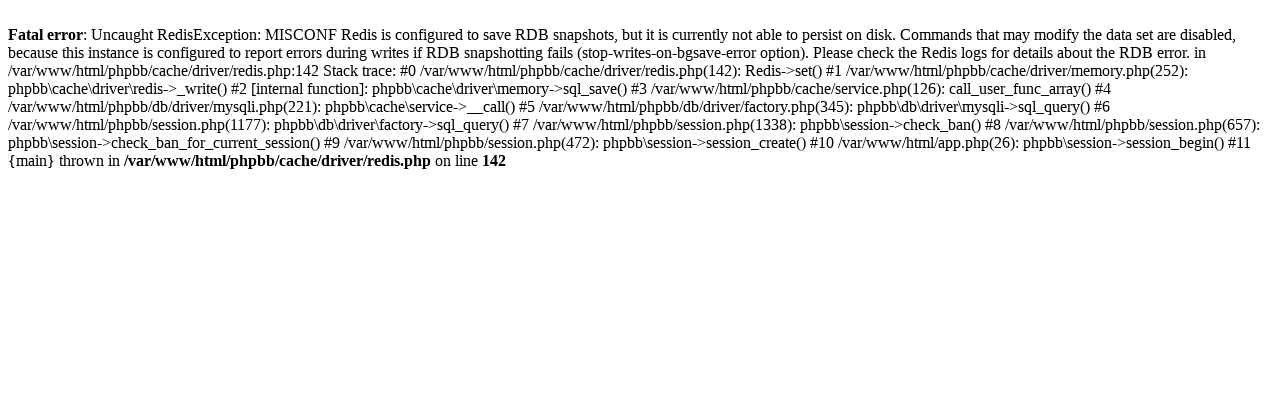

--- FILE ---
content_type: text/html; charset=UTF-8
request_url: https://www.mountainbike.nl/forum/app.php/help/faq?sid=e9e19ea55001d3a292ced65b9efba8f6
body_size: 1303
content:
<br />
<b>Fatal error</b>:  Uncaught RedisException: MISCONF Redis is configured to save RDB snapshots, but it is currently not able to persist on disk. Commands that may modify the data set are disabled, because this instance is configured to report errors during writes if RDB snapshotting fails (stop-writes-on-bgsave-error option). Please check the Redis logs for details about the RDB error. in /var/www/html/phpbb/cache/driver/redis.php:142
Stack trace:
#0 /var/www/html/phpbb/cache/driver/redis.php(142): Redis-&gt;set()
#1 /var/www/html/phpbb/cache/driver/memory.php(252): phpbb\cache\driver\redis-&gt;_write()
#2 [internal function]: phpbb\cache\driver\memory-&gt;sql_save()
#3 /var/www/html/phpbb/cache/service.php(126): call_user_func_array()
#4 /var/www/html/phpbb/db/driver/mysqli.php(221): phpbb\cache\service-&gt;__call()
#5 /var/www/html/phpbb/db/driver/factory.php(345): phpbb\db\driver\mysqli-&gt;sql_query()
#6 /var/www/html/phpbb/session.php(1177): phpbb\db\driver\factory-&gt;sql_query()
#7 /var/www/html/phpbb/session.php(1338): phpbb\session-&gt;check_ban()
#8 /var/www/html/phpbb/session.php(657): phpbb\session-&gt;check_ban_for_current_session()
#9 /var/www/html/phpbb/session.php(472): phpbb\session-&gt;session_create()
#10 /var/www/html/app.php(26): phpbb\session-&gt;session_begin()
#11 {main}
  thrown in <b>/var/www/html/phpbb/cache/driver/redis.php</b> on line <b>142</b><br />
